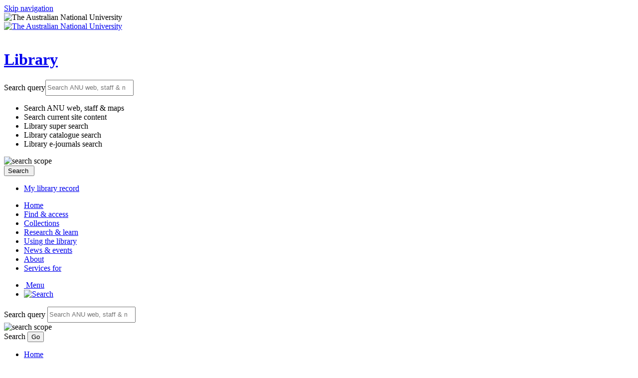

--- FILE ---
content_type: text/html; charset=UTF-8
request_url: https://library-admin.anu.edu.au/collections/elizabeth-durack-collection/folders/?dimage=114p31FVfd.jpg&folder=
body_size: 11155
content:
<!DOCTYPE html>
<!--[if lt IE 7 ]><html class="ie6" lang="en" dir="ltr"><![endif]-->
<!--[if IE 7 ]><html class="ie7" lang="en" dir="ltr"><![endif]-->
<!--[if IE 8 ]><html class="ie8" lang="en" dir="ltr"><![endif]-->
<!--[if IE 9 ]><html class="ie9" lang="en" dir="ltr"><![endif]-->
<!--[if (gt IE 9)|!(IE)]><!--><html lang="en" dir="ltr" prefix="content: http://purl.org/rss/1.0/modules/content/ dc: http://purl.org/dc/terms/ foaf: http://xmlns.com/foaf/0.1/ og: http://ogp.me/ns# rdfs: http://www.w3.org/2000/01/rdf-schema# sioc: http://rdfs.org/sioc/ns# sioct: http://rdfs.org/sioc/types# skos: http://www.w3.org/2004/02/skos/core# xsd: http://www.w3.org/2001/XMLSchema#"><!--<![endif]--><head><meta charset="utf-8" /><!-- 



        BEGIN library-admin-meta.inc  6 July 2020 



-->
<!-- 

	Add a easy-to-read title for serials-renewal

-->
  <title>ANU Library</title>
<meta name="Generator" content="Drupal 7 (http://drupal.org)">
<link rel="canonical" href="https://anulib.anu.edu.au/find-access/catalogue">
<link rel="shortlink" href="https://anulib.anu.edu.au/node/232">
<meta name="viewport" content="width=device-width, initial-scale=1">
  <link type="text/css" rel="stylesheet" href="https://library-admin.anu.edu.au/tools/template_files/css_kShW4RPmRstZ3SpIC-ZvVGNFVAi0WEMuCnI0ZkYIaFw.css" media="all">
<link type="text/css" rel="stylesheet" href="https://library-admin.anu.edu.au/tools/template_files/css_gqCyZiMetDCDbjwPO9HH_EzjH9z56vlQ_zknLmnEktw.css" media="all">
<link type="text/css" rel="stylesheet" href="https://library-admin.anu.edu.au/tools/template_files/css_38MpEhnuxNp16g3zZUw0vvBzJOnCfIB1aUaVvhK9sWk.css" media="all">
<link type="text/css" rel="stylesheet" href="https://library-admin.anu.edu.au/tools/template_files/css_P924URrYSLE-dp__pW-AeWpRfaMZvykKDBiigL4_-6g.css" media="all">
<link type="text/css" rel="stylesheet" href="https://library-admin.anu.edu.au/tools/template_files/css_xj9GXlRZb9EAn6i9SlaM_u3DLHfY24JYye9eM-KKEvM.css" media="all">
<link type="text/css" rel="stylesheet" href="https://library-admin.anu.edu.au/tools/template_files/css_injector_2.css" media="all">
<link type="text/css" rel="stylesheet" href="https://library-admin.anu.edu.au/tools/template_files/css_injector_3.css" media="all">
<link type="text/css" rel="stylesheet" href="https://library-admin.anu.edu.au/tools/template_files/css_KJcAmiua6WaiYcNTrEWONLLmypjBxa2-F8CrsMXSbp4.css" media="all">
<link type="text/css" rel="stylesheet" href="https://library-admin.anu.edu.au/tools/template_files/css_injector_5.css" media="all">
<link type="text/css" rel="stylesheet" href="https://library-admin.anu.edu.au/tools/template_files/css_injector_6.css" media="all">
  <meta name="generator" content="ANU.template GW2-4 | ANU.appid Drupal 7.70 | ANU.GMS 4.23_20160606 | ANU.inc_from style.anu.edu.au">
<meta name="dcterms.publisher" content="The Australian National University">
<meta name="dcterms.publisher" content="webmaster@anu.edu.au">
<meta name="dcterms.rights" content="http://www.anu.edu.au/copyright/">
<meta property="og:image" content="https://style.anu.edu.au/_anu/4/images/logos/anu_logo_fb_350.png">
<link href="https://style.anu.edu.au/_anu/4/images/logos/anu.ico" rel="shortcut icon" type="image/x-icon">
<link href="https://style.anu.edu.au/_anu/images/icons/web/anu-app-57.png" rel="apple-touch-icon" sizes="57x57">
<link href="https://style.anu.edu.au/_anu/images/icons/web/anu-app-76.png" rel="apple-touch-icon" sizes="76x76">
<link href="https://style.anu.edu.au/_anu/images/icons/web/anu-app-120.png" rel="apple-touch-icon" sizes="120x120">
<link href="https://style.anu.edu.au/_anu/images/icons/web/anu-app-152.png" rel="apple-touch-icon" sizes="152x152">
<link href="https://style.anu.edu.au/_anu/images/icons/web/anu-app-180.png" rel="apple-touch-icon" sizes="180x180">
<!--[if !IE]>--><link href="https://library-admin.anu.edu.au/tools/template_files/www.min.css" rel="stylesheet" type="text/css" media="screen"><!--<![endif]-->
<!--[if lt IE 8]><link href="https://style.anu.edu.au/_anu/4/min/www.ie7.min.css?1" rel="stylesheet" type="text/css" media="screen"/><![endif]-->
<!--[if gt IE 7]><link href="https://style.anu.edu.au/_anu/4/min/www.ie8.min.css?1" rel="stylesheet" type="text/css" media="screen"/><![endif]-->
<link href="https://library-admin.anu.edu.au/tools/template_files/anu-print.css" rel="stylesheet" type="text/css" media="print">
  <script async="" src="https://library-admin.anu.edu.au/tools/template_files/oktrk.js.download"></script><script async="" src="https://library-admin.anu.edu.au/tools/template_files/analytics.js.download"></script><script type="text/javascript" src="https://library-admin.anu.edu.au/tools/template_files/js_h8Od-FAGkhR_7A30HaaMaTrO_5Hale-5uw8QHV7ogq0.js.download"></script>
<script type="text/javascript" src="https://library-admin.anu.edu.au/tools/template_files/jquery.hoverIntent.js.download"></script>
<script type="text/javascript">
<!--//--><![CDATA[//><!--
var $anujq = jQuery.noConflict();
//--><!]]>
</script>
<script type="text/javascript" src="https://library-admin.anu.edu.au/tools/template_files/js_6REgcU2dTxPVPykfMGHfUBDfmiH5gYyUe6ptb7NCh9I.js.download"></script>
<script type="text/javascript">
<!--//--><![CDATA[//><!--

      (function ($) {
  
      $(document).ready(function () {
        $(".srch-sel-site li.srch-sel-currentsite").click();
      });
      
      })(jQuery);
    
//--><!]]>
</script>
<script type="text/javascript" src="https://library-admin.anu.edu.au/tools/template_files/js_I8yX6RYPZb7AtMcDUA3QKDZqVkvEn35ED11_1i7vVpc.js.download"></script>
<script type="text/javascript">
<!--//--><![CDATA[//><!--
(function(i,s,o,g,r,a,m){i["GoogleAnalyticsObject"]=r;i[r]=i[r]||function(){(i[r].q=i[r].q||[]).push(arguments)},i[r].l=1*new Date();a=s.createElement(o),m=s.getElementsByTagName(o)[0];a.async=1;a.src=g;m.parentNode.insertBefore(a,m)})(window,document,"script","//www.google-analytics.com/analytics.js","ga");ga("create", "UA-5266663-12", {"cookieDomain":"auto"});ga("set", "anonymizeIp", true);ga("send", "pageview");ga('create', 'UA-587409-1', 'auto');
ga('send', 'pageview');
//--><!]]>
</script>
<script type="text/javascript" src="https://library-admin.anu.edu.au/tools/template_files/js_EHE9iBY1Xv5wgLjknLEzz5-K0Hhf0U9hPIuXHVDADwk.js.download"></script>
<script type="text/javascript" src="https://library-admin.anu.edu.au/tools/template_files/anu-common.js.download"></script>
<script type="text/javascript" src="https://library-admin.anu.edu.au/tools/template_files/modernizr-2.0.6.min.js.download"></script>
<script type="text/javascript" src="https://library-admin.anu.edu.au/tools/template_files/anu-menu.js.download"></script>
<script type="text/javascript" src="https://library-admin.anu.edu.au/tools/template_files/anu-mega-menu.js.download"></script>
<script type="text/javascript" src="https://library-admin.anu.edu.au/tools/template_files/js_IPbB5SqMm6EKircY3clK4z0VN8qa17XQDii2MIIJOk8.js.download"></script>
<script type="text/javascript" src="https://library-admin.anu.edu.au/tools/template_files/js_pjp0nh4823-juLAY9ZX9tm8NxrHb_gb4MTw4-N8PLOM.js.download"></script>
<script type="text/javascript">
<!--//--><![CDATA[//><!--
jQuery.extend(Drupal.settings, {"basePath":"\/","pathPrefix":"","ajaxPageState":{"theme":"acton","theme_token":"F14w4MyXEXS6RzsN4zEmSFIwNtbzwlfT89zraHFv3dI","js":{"files\/js_injector\/js_injector_1.js":1,"sites\/all\/modules\/contrib\/jquery_update\/replace\/jquery\/1.10\/jquery.min.js":1,"misc\/jquery-extend-3.4.0.js":1,"misc\/jquery-html-prefilter-3.5.0-backport.js":1,"misc\/jquery.once.js":1,"misc\/drupal.js":1,"https:\/\/style.anu.edu.au\/_anu\/4\/scripts\/jquery.hoverIntent.js":1,"0":1,"sites\/all\/modules\/gaia\/gaia_platform\/gaia_platform.js":1,"1":1,"sites\/all\/modules\/contrib\/google_analytics\/googleanalytics.js":1,"2":1,"sites\/all\/themes\/acton\/js\/responsive-tables.js":1,"https:\/\/style.anu.edu.au\/_anu\/4\/scripts\/anu-common.js":1,"https:\/\/style.anu.edu.au\/_anu\/4\/scripts\/modernizr-2.0.6.min.js":1,"https:\/\/style.anu.edu.au\/_anu\/4\/scripts\/anu-menu.js":1,"https:\/\/style.anu.edu.au\/_anu\/4\/scripts\/anu-mega-menu.js":1,"sites\/all\/themes\/acton\/js\/acton-tabs.js":1,"sites\/all\/modules\/acton\/acton_profile\/js\/acton_profile.js":1},"css":{"sites\/all\/themes\/acton\/styles\/acton.reset-browser.css":1,"modules\/system\/system.base.css":1,"modules\/system\/system.menus.css":1,"modules\/system\/system.messages.css":1,"modules\/system\/system.theme.css":1,"sites\/all\/modules\/contrib\/calendar\/css\/calendar_multiday.css":1,"modules\/field\/theme\/field.css":1,"modules\/node\/node.css":1,"modules\/user\/user.css":1,"sites\/all\/modules\/contrib\/views\/css\/views.css":1,"sites\/all\/modules\/contrib\/ckeditor\/css\/ckeditor.css":1,"sites\/all\/modules\/acton\/acton_layouts\/acton_layouts.css":1,"sites\/all\/modules\/acton\/anu_feature\/anu_feature.css":1,"sites\/all\/modules\/anu_gateway\/anu_gateway_common\/anu_gateway_common.css":1,"sites\/all\/modules\/contrib\/ctools\/css\/ctools.css":1,"sites\/all\/modules\/contrib\/panels\/css\/panels.css":1,"sites\/all\/modules\/anu_gateway\/anu_gateway_common\/plugins\/layouts\/anu_gateway_standard\/anu_gateway_standard.css":1,"sites\/all\/modules\/contrib\/panels\/plugins\/layouts\/onecol\/onecol.css":1,"sites\/all\/themes\/acton\/css\/acton.reset-drupal.css":1,"sites\/all\/themes\/acton\/css\/system.menus.css":1,"sites\/all\/themes\/acton\/css\/acton.forms.css":1,"sites\/all\/themes\/acton\/css\/acton.content.css":1,"sites\/all\/themes\/acton\/css\/acton.css":1,"sites\/all\/themes\/acton\/css\/acton.responsive.css":1,"sites\/all\/themes\/acton\/css\/acton.fixes.css":1,"sites\/all\/themes\/acton\/css\/acton.tabs.css":1,"sites\/all\/themes\/acton\/css\/jquery.ui.tabs.css":1,"sites\/all\/themes\/acton\/css\/jquery.ui.tabs.min.css":1,"sites\/all\/themes\/acton\/css\/acton.reset-jquery-ui-tabs.css":1,"public:\/\/css_injector\/css_injector_1.css":1,"public:\/\/css_injector\/css_injector_2.css":1,"public:\/\/css_injector\/css_injector_3.css":1,"public:\/\/css_injector\/css_injector_4.css":1,"public:\/\/css_injector\/css_injector_5.css":1,"public:\/\/css_injector\/css_injector_6.css":1}},"googleanalytics":{"trackOutbound":1,"trackMailto":1,"trackDownload":1,"trackDownloadExtensions":"7z|aac|arc|arj|asf|asx|avi|bin|csv|doc(x|m)?|dot(x|m)?|exe|flv|gif|gz|gzip|hqx|jar|jpe?g|js|mp(2|3|4|e?g)|mov(ie)?|msi|msp|pdf|phps|png|ppt(x|m)?|pot(x|m)?|pps(x|m)?|ppam|sld(x|m)?|thmx|qtm?|ra(m|r)?|sea|sit|tar|tgz|torrent|txt|wav|wma|wmv|wpd|xls(x|m|b)?|xlt(x|m)|xlam|xml|z|zip"},"acton_tabs_prefix":["tabs-"],"acton_tabs_link_class":"acton-tabs-link"});
//--><!]]>
</script>

<!-- 



        END library-admin-meta.inc  6 July 2020 



-->
<link rel="stylesheet" type="text/css" href="/sis_special.css" /><script type="text/javascript" src="/tools/sisutils.js"></script>
<title>First Impressions - Elizabeth Durack Collection</title>
<style type="text/css">
.dlabel {}
.dtext {margin-bottom:15px;font-size:1.5em}
.durackcolsleft {float:left;width:45.46%;}
.durackcolsright {float:right;width:45.46%;}
.durackcolsright div {background-color:#eaeff1;width:100%;}
.durackcolsleft div {background-color:#eaeff1;width:100%;}
.durackcolsleft div img, .durackcolsright div img {height:200px;max-width:98%}
strong a {display:block;height:55px}

</style>

</head>
<body class="html not-front not-logged-in no-sidebars page-node page-node- page-node-7 node-type-panel acton">
<!--    b append.php: inc1  -->
<!-- Google Tag Manager (noscript) -->
<noscript><iframe src="https://www.googletagmanager.com/ns.html?id=GTM-5H3R8L"
height="0" width="0" style="display:none;visibility:hidden"></iframe></noscript>
<!-- End Google Tag Manager (noscript) -->
<!-- noindex -->
<div id="skipnavholder"><a id="skipnav" href="https://anulib.anu.edu.au/find-access/catalogue#content" tabindex="0" onclick="document.getElementById(&#39;skipnavlink&#39;).focus();">Skip navigation</a></div>
<div id="print-hdr">
  <div class="left"><img src="https://library-admin.anu.edu.au/tools/template_files/anu_logo_print.png" alt="The Australian National University" height="40" width="115"></div>
    <div class="right"></div>
  <div class="blockline"></div>
</div><div id="bnr-wrap" class="bnr-gwy-high" role="banner">
  <div id="bnr-gwy" class="bnr-gwy-high">
    <div id="bnr-left"><a href="http://www.anu.edu.au/" class="anu-logo-png"><img class="text-white" src="https://library-admin.anu.edu.au/tools/template_files/2x_anu_logo_small.png" onmouseover="this.src=&#39;https://style.anu.edu.au/_anu/4/images/logos/2x_anu_logo_small_over.png&#39;;" onfocus="this.src=&#39;https://style.anu.edu.au/_anu/4/images/logos/2x_anu_logo_small_over.png&#39;;" onmouseout="this.src=&#39;https://style.anu.edu.au/_anu/4/images/logos/2x_anu_logo_small.png&#39;" onblur="this.src=&#39;https://style.anu.edu.au/_anu/4/images/logos/2x_anu_logo_small.png&#39;" alt="The Australian National University"></a></div>
<div id="bnr-mid"><div class="left"><img src="https://library-admin.anu.edu.au/tools/template_files/pipe_logo_small.png" alt="" width="66" height="51" class="anu-logo-pipe left"></div><div class="left" id="bnr-h-lines"><div class="bnr-line-1  bnr-1line"><h1><a href="https://anulib.anu.edu.au/">Library</a></h1></div></div></div>
        <div id="bnr-right">
        
        <div class="bnr-gw2-search ">
        <form action="https://find.anu.edu.au/search" method="get" id="SearchForm" role="search" autocomplete="off">
        <div>
        
       <label for="qt" class="scrnhide">Search query</label><input class="txt" name="q" id="qt" type="search" placeholder="Search ANU web, staff &amp; maps" autocomplete="off"><div class="gsasuggest"></div><input type="hidden" class="srch-f srch-sel-gsa-hidden" name="as_f" data-name="as_f" value="domain_s[anulib.anu.edu.au]"><div class="srch-sel-site">
<ul>
    <li class="srch-sel-anu srch-selected"><span>Search ANU web, staff &amp; maps</span></li><li class="srch-sel-currentsite" id="srch-sel-currentsite-bnr" data-anu-searchname="Library"><span>Search current site content</span>
</li><li class="srch-sel-lib-super" data-anu-searchaction="//anu.summon.serialssolutions.com/search" data-anu-searchq="q" data-anu-searchplaceholder="Library super search"><span>Library super search</span>
            </li><li class="srch-sel-lib-cat" data-anu-searchaction="//library.anu.edu.au/search~S1/Y" data-anu-searchq="SEARCH" data-anu-searchmethod="get" data-anu-searchplaceholder="Library Catalogue"><span>Library catalogue search</span>
            </li><li class="srch-sel-lib-journal" data-anu-searchaction="//jn8sf5hk5v.search.serialssolutions.com/" data-anu-searchq="C" data-anu-searchplaceholder="Library e-journals" data-anu-searchmethod="get" data-anu-searchextrahidden="srch-sel-lib-journal-hidden"><span>Library e-journals search</span>
<input type="hidden" name="S" value="AC_T_B" class="srch-sel-lib-journal-hidden">
            <input type="hidden" name="L" value="JN8SF5HK5V" class="srch-sel-lib-journal-hidden">
            <input value="1.0" name="V" type="hidden" class="srch-sel-lib-journal-hidden">
            <input value="100" name="N" type="hidden" class="srch-sel-lib-journal-hidden">

</li></ul>
</div>
<div class="srch-divide" id="srch-sel-cont"><div class="srch-updown">
<img id="srch-sel-arrow" src="https://library-admin.anu.edu.au/tools/template_files/arrow-down-black.png" alt="search scope"></div></div><div class="srch-divide"><div class="srch-divide2"></div></div>
<button value="Go" name="search1" id="search1" onclick="return checkInput(&#39;qt&#39;,&#39;You must enter search terms&#39;);" class="btn-go"><span class="scrnhide">Search</span>
<img src="https://library-admin.anu.edu.au/tools/template_files/search-black.png" alt=""></button></div>
        </form>
        </div>

            </div>
            
            <div id="bnr-low">
              <div id="utility-menu" class="bnr-gw-util-wrap" role="navigation">
    <ul class="bnr-gw-util"><li><a href="https://anu.primo.exlibrisgroup.com/discovery/account?vid=61ANU_INST:ANU&section=overview&lang=en" title="">My library record</a></li></ul>  </div> <!-- /#utility-menu -->


            </div>
</div>
</div>
<div id="dark-tab-wrap"></div>  <div id="tabs-wrap" role="navigation">
    <div id="gw-nav">
      <div id="gw-nav-links"><ul><li><a href="https://anulib.anu.edu.au/" class="tabs-home">Home</a></li><li><a href="https://anulib.anu.edu.au/find-access" class="gw-select" id="gw-mega-tab-2" data-mega-menu-trigger="2">Find &amp; access</a></li><li><a href="https://anulib.anu.edu.au/collections" id="gw-mega-tab-3" data-mega-menu-trigger="3">Collections</a></li><li><a href="https://anulib.anu.edu.au/research-learn" id="gw-mega-tab-4" data-mega-menu-trigger="4">Research &amp; learn</a></li><li><a href="https://anulib.anu.edu.au/using-library" id="gw-mega-tab-5" data-mega-menu-trigger="5">Using the library</a></li><li><a href="https://anulib.anu.edu.au/news-events" id="gw-mega-tab-6" data-mega-menu-trigger="6">News &amp; events</a></li><li><a href="https://anulib.anu.edu.au/about" id="gw-mega-tab-7" data-mega-menu-trigger="7">About</a></li><li><a href="https://anulib.anu.edu.au/services" id="gw-mega-tab-8" data-mega-menu-trigger="8">Services for</a></li></ul></div>    </div>
  </div> <!-- /#tabs-wrap -->
  <div id="gw-mobile-menu-wrap" class="bnr-gwy-high" role="navigation">
    <div id="gw-mobile-menu-nav">
  <div class="search-menu">
    <ul>
      <li>
        <a href="https://anulib.anu.edu.au/find-access/catalogue#" class="mobile-menu-toggle">
          <img alt="" class="ittybittypadright" src="https://library-admin.anu.edu.au/tools/template_files/menu-white.png">
          <span id="menuword">Menu</span>
        </a>
      </li>
      <li class="right">
        <a href="https://anulib.anu.edu.au/find-access/catalogue#" class="mobile-search-toggle">
          <span id="searchword"></span>
          <img alt="Search" src="https://library-admin.anu.edu.au/tools/template_files/search-white.png">
        </a>
      </li>
    </ul>
  </div>
</div><div id="gw-menuslidecover" class="left">
  <div id="mobilesearch" class="left bnr-gw2-search">
    <div class="text-right">
      <form action="https://find.anu.edu.au/search" method="get" id="SearchForm1" role="search" autocomplete="off">
        <input type="hidden" class="srch-sel-gsa-hidden" name="filter" value="0">
        <input type="hidden" class="srch-sel-gsa-hidden" name="client" value="anu_frontend">
        <input type="hidden" class="srch-sel-gsa-hidden" name="proxystylesheet" value="anu_frontend">
        <input type="hidden" class="srch-sel-gsa-hidden" name="site" value="default_collection">
        <input type="hidden" class="srch-sel-gsa-hidden" name="btnG" value="Search">

             <input type="hidden" name="S" value="AC_T_B" class="srch-sel-lib-journal-hidden">
            <input type="hidden" name="L" value="JN8SF5HK5V" class="srch-sel-lib-journal-hidden">
            <input value="1.0" name="V" type="hidden" class="srch-sel-lib-journal-hidden">
            <input value="100" name="N" type="hidden" class="srch-sel-lib-journal-hidden">

        <label for="qt1"><span class="nodisplay">Search query</span></label>
        <input class="txt" name="q" id="qt1" autocomplete="off" type="search" placeholder="Search ANU web, staff &amp; maps">
                  <div class="srch-divide" id="srch-sel-cont1">
            <div class="srch-updown">
              <img id="srch-sel-arrow1" src="https://library-admin.anu.edu.au/tools/template_files/arrow-down-black.png" alt="search scope">
            </div>
          </div>
          <input type="hidden" class="srch-dn  srch-sel-gsa-hidden" name="c-dnavs" value="inmeta:gsaentity_sitetype=Library">
          <input type="hidden" class="srch-q  srch-sel-gsa-hidden" name="c-q" value="inmeta:gsaentity_sitetype=Library">
                <div class="srch-divide">
          <div class="srch-divide2"></div>
        </div>
        <label for="search1a"><span class="nodisplay">Search</span></label>
        <input type="submit" value="Go" name="search1a" id="search1a" class="btn-go">
      </form>
    </div>
  </div>
  <div id="menu0" role="navigation" class="gw-menuslide" style="left: -960px;">
    <div class="nopadtop">
      <ul class="gw-mega-mobile-list"><li><a href="https://anulib.anu.edu.au/">Home</a></li><li><a href="https://anulib.anu.edu.au/find-access" class="gw-select gw-parent" onclick="showMegaMenuChild($anujq(this), 1); return false;">Find &amp; access<span class="gw-parent-arrow right">»</span></a><ul style="display: none;"><li><a href="https://anulib.anu.edu.au/find-access/library-supersearch">SuperSearch</a></li><li><a href="https://anulib.anu.edu.au/find-access/library-catalogue" class="gw-select">Catalogue</a></li><li><a href="https://anulib.anu.edu.au/find-access/e-journals">E-journals</a></li><li><a href="https://anulib.anu.edu.au/find-access/e-resources-databases">E-resources &amp; databases</a></li><li><a href="https://anulib.anu.edu.au/find-access/subject-guides">Subject guides</a></li><li><a href="https://anulib.anu.edu.au/find-access/how-guides">How to guides</a></li></ul></li><li><a href="https://anulib.anu.edu.au/collections" onclick="showMegaMenuChild($anujq(this), 1); return false;" class="gw-parent">Collections<span class="gw-parent-arrow right">»</span></a><ul style="display: none;"><li><a href="https://anulib.anu.edu.au/collections/reserve-short-loan-collection">Reserve &amp; short loan collection</a></li><li><a href="https://anulib.anu.edu.au/collections/past-exam-papers">Past exam papers</a></li><li><a href="https://anulib.anu.edu.au/collections/theses">Theses</a></li><li><a href="https://anulib.anu.edu.au/collections/rare-books-special-collections-manuscripts">Rare books, special collections &amp; manuscripts</a></li><li><a href="https://anulib.anu.edu.au/collections/newspapers">Newspapers</a></li><li><a href="https://anulib.anu.edu.au/collections/official-documents">Official documents</a></li><li><a href="https://anulib.anu.edu.au/collections/taiwan-resource-center-chinese-studies">Taiwan Resource Centre for Chinese Studies</a></li><li><a href="https://anulib.anu.edu.au/collections/new-titles">New titles</a></li></ul></li><li><a href="https://anulib.anu.edu.au/research-learn" onclick="showMegaMenuChild($anujq(this), 1); return false;" class="gw-parent">Research &amp; learn<span class="gw-parent-arrow right">»</span></a><ul style="display: none;"><li><a href="https://anulib.anu.edu.au/research-learn/finding-resources" onclick="showMegaMenuChild($anujq(this), 1); return false;" class="gw-parent">Finding resources<span class="gw-parent-arrow right">»</span></a><ul style="display: none;"><li><a href="https://anulib.anu.edu.au/research-learn/finding-resources/analysing-topic-or-research-question">Analysing a topic or research question</a></li><li><a href="https://anulib.anu.edu.au/research-learn/finding-resources/finding-academic-resources-ease">Finding academic resources with ease</a></li><li><a href="https://anulib.anu.edu.au/research-learn/finding-resources/subject-specific-research-consultations">Subject specific research consultations</a></li></ul></li><li><a href="https://anulib.anu.edu.au/research-learn/writing-referencing" onclick="showMegaMenuChild($anujq(this), 1); return false;" class="gw-parent">Writing &amp; referencing<span class="gw-parent-arrow right">»</span></a><ul style="display: none;"><li><a href="https://anulib.anu.edu.au/research-learn/writing-referencing/lets-start-writing">Let's start writing</a></li><li><a href="https://anulib.anu.edu.au/research-learn/writing-referencing/citing-referencing-your-writing">Citing &amp; referencing your writing</a></li><li><a href="https://anulib.anu.edu.au/research-learn/writing-referencing/formatting-your-document">Formatting your document</a></li></ul></li><li><a href="https://anulib.anu.edu.au/research-learn/publishing-sharing" onclick="showMegaMenuChild($anujq(this), 1); return false;" class="gw-parent">Publishing &amp; sharing<span class="gw-parent-arrow right">»</span></a><ul style="display: none;"><li><a href="https://anulib.anu.edu.au/research-learn/publishing-sharing/scholarly-publishing">Scholarly publishing</a></li><li><a href="https://anulib.anu.edu.au/research-learn/publishing-sharing/increase-your-researcher-profile">Increase your researcher profile</a></li><li><a href="https://anulib.anu.edu.au/research-learn/publishing-sharing/open-access">Open access</a></li><li><a href="https://anulib.anu.edu.au/research-learn/publishing-sharing/get-presentation-ready">Get presentation ready</a></li></ul></li><li><a href="https://anulib.anu.edu.au/research-learn/research-data-management" onclick="showMegaMenuChild($anujq(this), 1); return false;" class="gw-parent">Research data management<span class="gw-parent-arrow right">»</span></a><ul style="display: none;"><li><a href="https://anulib.anu.edu.au/research-learn/research-data-management/planning-your-research">Planning your research</a></li><li><a href="https://anulib.anu.edu.au/research-learn/research-data-management/managing-your-data">Managing your data</a></li><li><a href="https://anulib.anu.edu.au/research-learn/research-data-management/research-publication">Research publication</a></li><li><a href="https://anulib.anu.edu.au/research-learn/research-data-management/policies-procedures">Policies &amp; procedures</a></li></ul></li><li><a href="https://anulib.anu.edu.au/research-learn/copyright">Copyright</a></li></ul></li><li><a href="https://anulib.anu.edu.au/using-library" onclick="showMegaMenuChild($anujq(this), 1); return false;" class="gw-parent">Using the library<span class="gw-parent-arrow right">»</span></a><ul style="display: none;"><li><a href="https://anulib.anu.edu.au/using-library/opening-hours">Opening hours</a></li><li><a href="https://anulib.anu.edu.au/using-library/branches">Branches</a></li><li><a href="https://anulib.anu.edu.au/using-library/borrow">Borrow</a></li><li><a href="https://anulib.anu.edu.au/using-library/request">Request</a></li></ul></li><li><a href="https://anulib.anu.edu.au/news-events" onclick="showMegaMenuChild($anujq(this), 1); return false;" class="gw-parent">News &amp; events<span class="gw-parent-arrow right">»</span></a><ul style="display: none;"><li><a href="https://anulib.anu.edu.au/news-events/news">News</a></li><li><a href="https://anulib.anu.edu.au/news-events/events-exhibitions">Events &amp; exhibitions</a></li><li><a href="https://anulib.anu.edu.au/news-events/past-presentations">Past presentations</a></li></ul></li><li><a href="https://anulib.anu.edu.au/about" onclick="showMegaMenuChild($anujq(this), 1); return false;" class="gw-parent">About<span class="gw-parent-arrow right">»</span></a><ul style="display: none;"><li><a href="https://anulib.anu.edu.au/about/contacts-feedback">Contacts &amp; feedback</a></li><li><a href="https://anulib.anu.edu.au/about/key-library-personnel">Key Library personnel</a></li><li><a href="https://anulib.anu.edu.au/about/planning-governance">Planning &amp; governance</a></li><li><a href="https://anulib.anu.edu.au/about/history">History</a></li></ul></li><li><a href="https://anulib.anu.edu.au/services" onclick="showMegaMenuChild($anujq(this), 1); return false;" class="gw-parent">Services for<span class="gw-parent-arrow right">»</span></a><ul style="display: none;"><li><a href="https://anulib.anu.edu.au/services/students">Students</a></li><li><a href="https://anulib.anu.edu.au/services/research-students">Research students</a></li><li><a href="https://anulib.anu.edu.au/services/early-career-academics">Early career academics</a></li><li><a href="https://anulib.anu.edu.au/services/researchers">Researchers</a></li><li><a href="https://anulib.anu.edu.au/services/alumni">Alumni</a></li><li><a href="https://anulib.anu.edu.au/services/public">Public</a></li><li><a href="https://anulib.anu.edu.au/services/people-accessibility-needs">People with accessibility needs</a></li></ul></li><li><a href="https://anu.primo.exlibrisgroup.com/discovery/account?vid=61ANU_INST:ANU&section=overview&lang=en" title="">My library record</a></li></ul>    </div>
  </div><div class="gw-menuslide" style="top: 0px; left: 0px;"><ul style="display: block;" class="gw-mega-mobile-list"><li><a class="gw-menu-back" href="https://anulib.anu.edu.au/find-access/catalogue#" onclick="menuBack($anujq(this)); return false;">« Back <span class="gw-menu-back-where">to home</span></a></li><li><a class="gw-menu-this" href="https://anulib.anu.edu.au/find-access">Find &amp; access<span class="gw-parent-arrow right">»</span></a></li><li><a href="https://anulib.anu.edu.au/find-access/library-supersearch">SuperSearch</a></li><li><a href="https://anulib.anu.edu.au/find-access/library-catalogue" class="gw-select">Catalogue</a></li><li><a href="https://anulib.anu.edu.au/find-access/e-journals">E-journals</a></li><li><a href="https://anulib.anu.edu.au/find-access/e-resources-databases">E-resources &amp; databases</a></li><li><a href="https://anulib.anu.edu.au/find-access/subject-guides">Subject guides</a></li><li><a href="https://anulib.anu.edu.au/find-access/how-guides">How to guides</a></li></ul></div>
</div><div class="gsasuggest"></div>
  <div class="srch-sel-site">
    <ul>
      <li class="srch-sel-anu srch-selected">
        <span>Search ANU web, staff &amp; maps</span>
      </li>
      <li class="srch-sel-currentsite" data-anu-searchname="Library">
        <span>Search current site content</span>
      </li>
            <li class="srch-sel-lib-super" data-anu-searchaction="//anu.summon.serialssolutions.com/search" data-anu-searchq="q" data-anu-searchplaceholder="Library super search"><span>Library super search</span></li>
            <li class="srch-sel-lib-cat" data-anu-searchaction="//library.anu.edu.au/search~S1/Y" data-anu-searchq="search" data-anu-searchmethod="get" data-anu-searchplaceholder="Library Catalogue"><span>Library catalogue search</span></li>
            <li class="srch-sel-lib-journal" data-anu-searchaction="//jn8sf5hk5v.search.serialssolutions.com/" data-anu-searchq="C" data-anu-searchplaceholder="Library e-journals" data-anu-searchmethod="get" data-anu-searchextrahidden="srch-sel-lib-journal-hidden"><span>Library e-journals search</span></li>
    </ul>
  </div>
  </div>
  <div id="gw-megas-tabs">
    <div id="gw-megas">
  <div id="gw-mega-under"></div>
      <div id="gw-mega-2" class="gw-mega-wrap" role="navigation">
      <div class="gw-mega-menu">
        <div class="full nopadtop nopadbottom">
          <div class="right ittybittypadtop padbottom"><a href="https://anulib.anu.edu.au/find-access/catalogue#" data-mega-menu-trigger="2" class="nounderline">close<img class="absmiddle ittybittypadleft" src="https://library-admin.anu.edu.au/tools/template_files/btn-close-white.gif" alt=""></a></div>
        </div>
        <div class="narrow gw-mega-t1 nopadtop nopadbottom">
          <div class="gw-mega-t1"><h1><a href="https://anulib.anu.edu.au/find-access">Find &amp; access</a></h1><p>Search the Library's collection of e-journals, e-resources and databases and find subject-specific resources.</p></div>        </div>
                  <div class="nopadtop nopadbottom gw-mega-t2 narrow"><ul><li><a href="https://anulib.anu.edu.au/find-access/library-supersearch">SuperSearch</a></li><li><a href="https://anulib.anu.edu.au/find-access/library-catalogue" class="gw-select">Catalogue</a></li><li><a href="https://anulib.anu.edu.au/find-access/e-journals">E-journals</a></li></ul></div>                  <div class="nopadtop nopadbottom gw-mega-t2 narrow"><ul><li><a href="https://anulib.anu.edu.au/find-access/e-resources-databases">E-resources &amp; databases</a></li><li><a href="https://anulib.anu.edu.au/find-access/subject-guides">Subject guides</a></li><li><a href="https://anulib.anu.edu.au/find-access/how-guides">How to guides</a></li></ul></div>                <div class="narrow nopadtop nopadbottom gw-mega-t3">
          <div id="block-views-148f6f591c36a7548b6174b6f4c616fe" class="block block-views">
  
  <div class="">
                          
    <div class="content block-content clearfix">
      <div class="view view-library-related-link view-id-library_related_link view-display-id-find_access view-dom-id-67ea752f70c43269692bdde63e5811c2">
            <div class="view-header">
      <div class="gw-mega-t3-image"><p class="large nomarginbottom pad5bottom text-uni">Related links</p></div>    </div>
  
  
  
      <div class="view-content">
        <ul class="t3-info left linklist">
    <li class="pad5top nounderline">
        
  <div class="views-field views-field-title">        <span class="field-content"><a href="http://archives.anu.edu.au/">ANU Archives</a>&nbsp; </span>  </div>    </li>
      <li class="pad5top nounderline">
        
  <div class="views-field views-field-title">        <span class="field-content"><a href="http://library-admin.anu.edu.au/help/">Ask a librarian</a>&nbsp; </span>  </div>    </li>
      <li class="pad5top nounderline">
        
  <div class="views-field views-field-title">        <span class="field-content"><a href="https://anulib.anu.edu.au/news-events/news/publishers-offering-free-access-scholarly-materials-response-covid-19">Free access to scholarly materials</a>&nbsp; </span>  </div>    </li>
      <li class="pad5top nounderline">
        
  <div class="views-field views-field-title">        <span class="field-content"><a href="https://anulib.anu.edu.au/collections/past-exam-papers">Past exam papers</a>&nbsp; </span>  </div>    </li>
      <li class="pad5top nounderline">
        
  <div class="views-field views-field-title">        <span class="field-content"><a href="https://anulib.anu.edu.au/about/contacts-feedback#ui-id-1">Subject area contacts</a>&nbsp; </span>  </div>    </li>
    </ul>
    </div>
  
  
  
  
  
  
</div>    </div>
  </div>
</div><!-- /.block -->
        </div>
              </div>
    </div>
      <div id="gw-mega-3" class="gw-mega-wrap" role="navigation">
      <div class="gw-mega-menu">
        <div class="full nopadtop nopadbottom">
          <div class="right ittybittypadtop padbottom"><a href="https://anulib.anu.edu.au/find-access/catalogue#" data-mega-menu-trigger="3" class="nounderline">close<img class="absmiddle ittybittypadleft" src="https://library-admin.anu.edu.au/tools/template_files/btn-close-white.gif" alt=""></a></div>
        </div>
        <div class="narrow gw-mega-t1 nopadtop nopadbottom">
          <div class="gw-mega-t1"><h1><a href="https://anulib.anu.edu.au/collections">Collections</a></h1><p>Find out more about the world-class collections held by the Library and explore recently added titles.</p></div>        </div>
                  <div class="nopadtop nopadbottom gw-mega-t2 narrow"><ul><li><a href="https://anulib.anu.edu.au/collections/reserve-short-loan-collection">Reserve &amp; short loan collection</a></li><li><a href="https://anulib.anu.edu.au/collections/past-exam-papers">Past exam papers</a></li><li><a href="https://anulib.anu.edu.au/collections/theses">Theses</a></li><li><a href="https://anulib.anu.edu.au/collections/rare-books-special-collections-manuscripts">Rare books, special collections &amp; manuscripts</a></li></ul></div>                  <div class="nopadtop nopadbottom gw-mega-t2 narrow"><ul><li><a href="https://anulib.anu.edu.au/collections/newspapers">Newspapers</a></li><li><a href="https://anulib.anu.edu.au/collections/official-documents">Official documents</a></li><li><a href="https://anulib.anu.edu.au/collections/taiwan-resource-center-chinese-studies">Taiwan Resource Centre for Chinese Studies</a></li><li><a href="https://anulib.anu.edu.au/collections/new-titles">New titles</a></li></ul></div>                <div class="narrow nopadtop nopadbottom gw-mega-t3">
          <div id="block-views-fd81e554802228c48721e7207019dc68" class="block block-views">
  
  <div class="">
                          
    <div class="content block-content clearfix">
      <div class="view view-library-related-link view-id-library_related_link view-display-id-collections view-dom-id-8725e12c15fe3e4d337cdbbf2dafec9d">
            <div class="view-header">
      <div class="gw-mega-t3-image"><p class="large nomarginbottom pad5bottom text-uni">Other collections</p></div>    </div>
  
  
  
      <div class="view-content">
        <ul class="t3-info left linklist">
    <li class="pad5top nounderline">
        
  <div class="views-field views-field-title">        <span class="field-content"><a href="http://archives.anu.edu.au/">ANU Archives</a>&nbsp; </span>  </div>    </li>
      <li class="pad5top nounderline">
        
  <div class="views-field views-field-title">        <span class="field-content"><a href="http://openresearch.anu.edu.au/">Open Research repository</a>&nbsp; </span>  </div>    </li>
    </ul>
    </div>
  
  
  
  
  
  
</div>    </div>
  </div>
</div><!-- /.block -->
        </div>
              </div>
    </div>
      <div id="gw-mega-4" class="gw-mega-wrap" role="navigation">
      <div class="gw-mega-menu">
        <div class="full nopadtop nopadbottom">
          <div class="right ittybittypadtop padbottom"><a href="https://anulib.anu.edu.au/find-access/catalogue#" data-mega-menu-trigger="4" class="nounderline">close<img class="absmiddle ittybittypadleft" src="https://library-admin.anu.edu.au/tools/template_files/btn-close-white.gif" alt=""></a></div>
        </div>
        <div class="narrow gw-mega-t1 nopadtop nopadbottom">
          <div class="gw-mega-t1"><h1><a href="https://anulib.anu.edu.au/research-learn">Research &amp; learn</a></h1><p>Improve your learning skills with training offered by the ANU Library and discover ways to boost your research impact.</p></div>        </div>
                  <div class="nopadtop nopadbottom gw-mega-t2 narrow"><ul><li><a href="https://anulib.anu.edu.au/research-learn/finding-resources">Finding resources</a></li><li><a href="https://anulib.anu.edu.au/research-learn/writing-referencing">Writing &amp; referencing</a></li><li><a href="https://anulib.anu.edu.au/research-learn/publishing-sharing">Publishing &amp; sharing</a></li></ul></div>                  <div class="nopadtop nopadbottom gw-mega-t2 narrow"><ul><li><a href="https://anulib.anu.edu.au/research-learn/research-data-management">Research data management</a></li><li><a href="https://anulib.anu.edu.au/research-learn/copyright">Copyright</a></li></ul></div>                <div class="narrow nopadtop nopadbottom gw-mega-t3">
          <div id="block-views-library-related-link-block-1" class="block block-views">
  
  <div class="">
                          
    <div class="content block-content clearfix">
      <div class="view view-library-related-link view-id-library_related_link view-display-id-block_1 view-dom-id-3bb34726ce77c67b5037b0e6b0e82413">
            <div class="view-header">
      <div class="gw-mega-t3-image"><p class="large nomarginbottom pad5bottom text-uni">Related links</p></div>    </div>
  
  
  
      <div class="view-content">
        <ul class="t3-info left linklist">
    <li class="pad5top nounderline">
        
  <div class="views-field views-field-title">        <span class="field-content"><a href="https://www.eventbrite.com.au/o/anu-library-7481894195">Digital literacy training</a>&nbsp; </span>  </div>    </li>
      <li class="pad5top nounderline">
        
  <div class="views-field views-field-title">        <span class="field-content"><a href="http://anulib.anu.edu.au/find-access/how-guides">How to guides</a>&nbsp; </span>  </div>    </li>
      <li class="pad5top nounderline">
        
  <div class="views-field views-field-title">        <span class="field-content"><a href="https://services.anu.edu.au/information-technology/software-systems/pulse">Pulse</a>&nbsp; </span>  </div>    </li>
      <li class="pad5top nounderline">
        
  <div class="views-field views-field-title">        <span class="field-content"><a href="https://anulib.anu.edu.au/node/12/">Subject guides</a>&nbsp; </span>  </div>    </li>
    </ul>
    </div>
  
  
  
  
  
  
</div>    </div>
  </div>
</div><!-- /.block -->
        </div>
              </div>
    </div>
      <div id="gw-mega-5" class="gw-mega-wrap" role="navigation">
      <div class="gw-mega-menu">
        <div class="full nopadtop nopadbottom">
          <div class="right ittybittypadtop padbottom"><a href="https://anulib.anu.edu.au/find-access/catalogue#" data-mega-menu-trigger="5" class="nounderline">close<img class="absmiddle ittybittypadleft" src="https://library-admin.anu.edu.au/tools/template_files/btn-close-white.gif" alt=""></a></div>
        </div>
        <div class="narrow gw-mega-t1 nopadtop nopadbottom">
          <div class="gw-mega-t1"><h1><a href="https://anulib.anu.edu.au/using-library">Using the library</a></h1><p>Key library services including borrowing and requesting material, as well as opening hours and branch information.</p></div>        </div>
                  <div class="nopadtop nopadbottom gw-mega-t2 narrow"><ul><li><a href="https://anulib.anu.edu.au/using-library/opening-hours">Opening hours</a></li><li><a href="https://anulib.anu.edu.au/using-library/branches">Branches</a></li></ul></div>                  <div class="nopadtop nopadbottom gw-mega-t2 narrow"><ul><li><a href="https://anulib.anu.edu.au/using-library/borrow">Borrow</a></li><li><a href="https://anulib.anu.edu.au/using-library/request">Request</a></li></ul></div>                <div class="narrow nopadtop nopadbottom gw-mega-t3">
          <div id="block-views-04044dc337bfcf870f5b0a9aadc4eb25" class="block block-views">
  
  <div class="">
                          
    <div class="content block-content clearfix">
      <div class="view view-library-related-link view-id-library_related_link view-display-id-using_library view-dom-id-5fb46032be044640b466634617e73369">
            <div class="view-header">
      <div class="gw-mega-t3-image"><p class="large nomarginbottom pad5bottom text-uni">Related links</p></div>    </div>
  
  
  
      <div class="view-content">
        <ul class="t3-info left linklist">
    <li class="pad5top nounderline">
        
  <div class="views-field views-field-title">        <span class="field-content"><a href="https://anulib.anu.edu.au/using-library/anu-library-online-orientation">ANU Library online orientation</a>&nbsp; </span>  </div>    </li>
      <li class="pad5top nounderline">
        
  <div class="views-field views-field-title">        <span class="field-content"><a href="http://anulib.anu.edu.au/using-library/borrow/fines-charges">Fines &amp; charges</a>&nbsp; </span>  </div>    </li>
      <li class="pad5top nounderline">
        
  <div class="views-field views-field-title">        <span class="field-content"><a href="https://library-admin.anu.edu.au/book-a-library-group-study-room/">Group study rooms</a>&nbsp; </span>  </div>    </li>
      <li class="pad5top nounderline">
        
  <div class="views-field views-field-title">        <span class="field-content"><a href="https://anulib.anu.edu.au/using-library/anu-library-lockers">Library lockers</a>&nbsp; </span>  </div>    </li>
      <li class="pad5top nounderline">
        
  <div class="views-field views-field-title">        <span class="field-content"><a href="http://anulib.anu.edu.au/using-library/one-button-studio">One Button Studio</a>&nbsp; </span>  </div>    </li>
      <li class="pad5top nounderline">
        
  <div class="views-field views-field-title">        <span class="field-content"><a href="https://library-admin.anu.edu.au/book-special-access-computer/">Special access computers</a>&nbsp; </span>  </div>    </li>
      <li class="pad5top nounderline">
        
  <div class="views-field views-field-title">        <span class="field-content"><a href="http://library-admin.anu.edu.au/suggest-a-library-purchase/">Suggest a Library purchase</a>&nbsp; </span>  </div>    </li>
      <li class="pad5top nounderline">
        
  <div class="views-field views-field-title">        <span class="field-content"><a href="https://anulib.anu.edu.au/using-library/digital-engagement-and-creativity-hub-deck">The Deck</a>&nbsp; </span>  </div>    </li>
    </ul>
    </div>
  
  
  
  
  
  
</div>    </div>
  </div>
</div><!-- /.block -->
        </div>
              </div>
    </div>
      <div id="gw-mega-6" class="gw-mega-wrap" role="navigation">
      <div class="gw-mega-menu">
        <div class="full nopadtop nopadbottom">
          <div class="right ittybittypadtop padbottom"><a href="https://anulib.anu.edu.au/find-access/catalogue#" data-mega-menu-trigger="6" class="nounderline">close<img class="absmiddle ittybittypadleft" src="https://library-admin.anu.edu.au/tools/template_files/btn-close-white.gif" alt=""></a></div>
        </div>
        <div class="narrow gw-mega-t1 nopadtop nopadbottom">
          <div class="gw-mega-t1"><h1><a href="https://anulib.anu.edu.au/news-events">News &amp; events</a></h1><p>Find out what's happening in the Library and how you can get involved. Browse past presentations to catch up on what you missed or get further information.</p></div>        </div>
                  <div class="nopadtop nopadbottom gw-mega-t2 narrow"><ul><li><a href="https://anulib.anu.edu.au/news-events/news">News</a></li><li><a href="https://anulib.anu.edu.au/news-events/events-exhibitions">Events &amp; exhibitions</a></li></ul></div>                  <div class="nopadtop nopadbottom gw-mega-t2 narrow"><ul><li><a href="https://anulib.anu.edu.au/news-events/past-presentations">Past presentations</a></li></ul></div>                <div class="narrow nopadtop nopadbottom gw-mega-t3">
          <div id="block-views-fc5255c4c8416c71466f148b932de29d" class="block block-views">
  
  <div class="">
                          
    <div class="content block-content clearfix">
      <div class="view view-library-related-link view-id-library_related_link view-display-id-news_events view-dom-id-bd374f5e2fd0e79f994324299bde16bb">
            <div class="view-header">
      <div class="gw-mega-t3-image"><p class="large nomarginbottom pad5bottom text-uni">Related links</p></div>    </div>
  
  
  
      <div class="view-content">
        <ul class="t3-info left linklist">
    <li class="pad5top nounderline">
        
  <div class="views-field views-field-title">        <span class="field-content"><a href="http://library-admin.anu.edu.au/intranet/chifley-flood/">Chifley flood donation appeal</a>&nbsp; </span>  </div>    </li>
      <li class="pad5top nounderline">
        
  <div class="views-field views-field-title">        <span class="field-content"><a href="https://www.eventbrite.com.au/o/anu-library-7481894195">Digital literacy training</a>&nbsp; </span>  </div>    </li>
      <li class="pad5top nounderline">
        
  <div class="views-field views-field-title">        <span class="field-content"><a href="https://anulib.anu.edu.au/news-events/news/publishers-offering-free-access-scholarly-materials-response-covid-19">Free access to scholarly materials</a>&nbsp; </span>  </div>    </li>
      <li class="pad5top nounderline">
        
  <div class="views-field views-field-title">        <span class="field-content"><a href="http://library-admin.anu.edu.au/new-titles/">New titles</a>&nbsp; </span>  </div>    </li>
    </ul>
    </div>
  
  
  
  
  
  
</div>    </div>
  </div>
</div><!-- /.block -->
        </div>
              </div>
    </div>
      <div id="gw-mega-7" class="gw-mega-wrap" role="navigation">
      <div class="gw-mega-menu">
        <div class="full nopadtop nopadbottom">
          <div class="right ittybittypadtop padbottom"><a href="https://anulib.anu.edu.au/find-access/catalogue#" data-mega-menu-trigger="7" class="nounderline">close<img class="absmiddle ittybittypadleft" src="https://library-admin.anu.edu.au/tools/template_files/btn-close-white.gif" alt=""></a></div>
        </div>
        <div class="narrow gw-mega-t1 nopadtop nopadbottom">
          <div class="gw-mega-t1"><h1><a href="https://anulib.anu.edu.au/about">About</a></h1><p>General information about the Library and its people, planning and governance information plus the history of the Library.</p>  </div>        </div>
                  <div class="nopadtop nopadbottom gw-mega-t2 narrow"><ul><li><a href="https://anulib.anu.edu.au/about/contacts-feedback">Contacts &amp; feedback</a></li><li><a href="https://anulib.anu.edu.au/about/key-library-personnel">Key Library personnel</a></li></ul></div>                  <div class="nopadtop nopadbottom gw-mega-t2 narrow"><ul><li><a href="https://anulib.anu.edu.au/about/planning-governance">Planning &amp; governance</a></li><li><a href="https://anulib.anu.edu.au/about/history">History</a></li></ul></div>                <div class="narrow nopadtop nopadbottom gw-mega-t3">
          <div id="block-views-library-branches-block-1" class="block block-views">
  
  <div class="">
                          
    <div class="content block-content clearfix">
      <div class="view view-library-branches view-id-library_branches view-display-id-block_1 view-dom-id-35665e66728163dbc9988468d5ccffec">
            <div class="view-header">
      <div class="gw-mega-t3-image">
	<p class="large nomarginbottom pad5bottom text-uni">Branches</p>
</div>    </div>
  
  
  
      <div class="view-content">
        <ul class="t3-info left linklist">
    <li class="pad5top nounderline first">
        
  <div class="views-field views-field-title">        <span class="field-content"><a href="https://anulib.anu.edu.au/using-library/branches/art-music-library">Art &amp; Music Library&nbsp;&raquo;</a></span>  </div>    </li>
      <li class="pad5top nounderline">
        
  <div class="views-field views-field-title">        <span class="field-content"><a href="https://anulib.anu.edu.au/using-library/branches/chifley-library">Chifley Library&nbsp;&raquo;</a></span>  </div>    </li>
      <li class="pad5top nounderline">
        
  <div class="views-field views-field-title">        <span class="field-content"><a href="https://anulib.anu.edu.au/using-library/branches/hancock-library">Hancock Library&nbsp;&raquo;</a></span>  </div>    </li>
      <li class="pad5top nounderline">
        
  <div class="views-field views-field-title">        <span class="field-content"><a href="https://anulib.anu.edu.au/using-library/branches/law-library">Law Library&nbsp;&raquo;</a></span>  </div>    </li>
      <li class="pad5top nounderline">
        
  <div class="views-field views-field-title">        <span class="field-content"><a href="https://anulib.anu.edu.au/using-library/branches/menzies-library">Menzies Library&nbsp;&raquo;</a></span>  </div>    </li>
      <li class="pad5top nounderline">
        
  <div class="views-field views-field-title">        <span class="field-content"><a href="https://anulib.anu.edu.au/using-library/branches/anu-print-repository">ANU Print Repository&nbsp;&raquo;</a></span>  </div>    </li>
    </ul>
    </div>
  
  
  
  
  
  
</div>    </div>
  </div>
</div><!-- /.block -->
        </div>
              </div>
    </div>
      <div id="gw-mega-8" class="gw-mega-wrap" role="navigation">
      <div class="gw-mega-menu">
        <div class="full nopadtop nopadbottom">
          <div class="right ittybittypadtop padbottom"><a href="https://anulib.anu.edu.au/find-access/catalogue#" data-mega-menu-trigger="8" class="nounderline">close<img class="absmiddle ittybittypadleft" src="https://library-admin.anu.edu.au/tools/template_files/btn-close-white.gif" alt=""></a></div>
        </div>
        <div class="narrow gw-mega-t1 nopadtop nopadbottom">
          <div class="gw-mega-t1"><h1><a href="https://anulib.anu.edu.au/services">Services for</a></h1><p>Find out what services and facilities are available to different groups within ANU and the wider community.</p></div>        </div>
                  <div class="nopadtop nopadbottom gw-mega-t2 narrow"><ul><li><a href="https://anulib.anu.edu.au/services/students">Students</a></li><li><a href="https://anulib.anu.edu.au/services/research-students">Research students</a></li><li><a href="https://anulib.anu.edu.au/services/early-career-academics">Early career academics</a></li></ul></div>                  <div class="nopadtop nopadbottom gw-mega-t2 narrow"><ul><li><a href="https://anulib.anu.edu.au/services/researchers">Researchers</a></li><li><a href="https://anulib.anu.edu.au/services/alumni">Alumni</a></li><li><a href="https://anulib.anu.edu.au/services/public">Public</a></li></ul></div>                  <div class="nopadtop nopadbottom gw-mega-t2 narrow"><ul><li><a href="https://anulib.anu.edu.au/services/people-accessibility-needs">People with accessibility needs</a></li></ul></div>                <div class="narrow nopadtop nopadbottom gw-mega-t3">
                  </div>
              </div>
    </div>
  </div>  </div>


<!-- endnoindex --> 
<div id="body-wrap" role="main">
  <div id="body">



  <div id="header" class="region region-header">
    <div id="block-block-2" class="block block-block">
  
  <div class="">
                          
    <div class="content block-content clearfix">
      <a id="content" class="acton-tabs-link-processed"><a href="https://anulib.anu.edu.au/find-access/catalogue#content" class="skipnavtarget" id="skipnavlink"></a></a>    </div>
  </div>
</div><!-- /.block -->
<div id="block-block-1" class="block block-block">
  
  <div class="">
                          
    <div class="content block-content clearfix">
      <script type="text/javascript" src="https://library-admin.anu.edu.au/tools/template_files/anu-tables.js.download"></script>
<script type="text/javascript" src="https://library-admin.anu.edu.au/tools/template_files/anu-collapse.js.download"></script>    </div>
  </div>
</div><!-- /.block -->
  </div><!-- /.region -->


<div id="content-main" class="margintop clearfix">

  <div id="content-header" class="full nomargintop nomarginbottom">
              <div id="breadcrumb">
        <h2 class="element-invisible">You are here</h2>
<a href="//anulib.anu.edu.au"><img src="//style.anu.edu.au/_anu/images/icons/web/home.png" class="w16px absmiddle" alt="Home" /></a>&nbsp;&raquo;&nbsp;<a href="//anulib.anu.edu.au/collections">Collections</a>&nbsp;&raquo;&nbsp;<a href="//anulib.anu.edu.au/collections/rare-books-special-collections-manuscripts">Rare books, special collections &amp; manuscripts</a>&nbsp;&raquo;&nbsp;<a href="/collections/elizabeth-durack-collection/index.html">First impressions</a>&nbsp;&raquo;&nbsp;
              </div>
  </div><!-- /#content-header -->



</div><!-- /#content-main -->
<div style="margin-left:20px">

<!-- 


           END library-admin-banner.inc 6 July 2020


-->

<!-- e append.php: inc1 -->

<div style="min-height:700px">
<h1 id="page-title"> </h1><p><img src="http://library-admin.anu.edu.au/collections/elizabeth-durack-collection/_images/114p31FVfd.jpg" /></p><p>
<div class="dlabel">Title</div>
<div class="dtext">Sister Andrew Mary</div>
<div class="dlabel">Medium</div>
<div class="dtext">field drawing on paper</div>
<div class="dlabel">Size</div>
<div class="dtext">37x27.2</div>
<div class="dlabel">Location where created</div>
<div class="dtext"><a href="?dloc=35&backtoperson=Teaching and nursing nuns&dimage=114p31FVfd.jpg&title=Sister Andrew Mary">Port Moresby, Central Province</a></div>
</p>
<p><a href="https://openresearch-repository.anu.edu.au/handle/1885/116717?mode=full">Link to full record and download full size image</a>&nbsp;&raquo;</p> 
</div>

<!-- b append.php:inc2 -->

<!--

 

      begin library-admin-footer.inc  6 July 2020 



-->
 
  <div class="pane-content">
    <div class="view view-responsible-business-unit-revision view-id-responsible_business_unit_revision view-display-id-level_one_bu view-dom-id-7c53ae84e48bf87fb0f8a325c2a4e755">
            <div class="view-header">
      <div class="divline-solid nomargintop nopadtop"></div>    </div>
  
  
  
      <div class="view-content">
      <div class="views-delimited-list">
<span class="views-delimited-list-prefix">Page owner: </span><span class="views-row"><a class="nounderline acton-tabs-link-processed" href="mailto:library.info@anu.edu.au">Scholarly Information Services</a></span></div>    </div>
  
  
  
  
  
  
</div>  </div>

  
  </div>
      </div>
    </div>
  </div>
    </div>
  </div>
</div><!-- /.block -->
  </div><!-- /.region -->



  </div>
</div><!-- noindex -->
<div id="footer-wrap" role="contentinfo" class="gw2-footer">
  <div id="anu-footer">
    <div id="anu-detail">
      <ul>
        <li><a href="http://www.anu.edu.au/contact">Contact ANU</a></li>
                <li><a href="http://www.anu.edu.au/copyright">Copyright</a></li>
                <li><a href="http://www.anu.edu.au/disclaimer">Disclaimer</a></li>
        <li><a href="http://www.anu.edu.au/privacy">Privacy</a></li>
        <li><a href="http://www.anu.edu.au/freedom-of-information">Freedom of Information</a></li>
      </ul>
    </div>
    <div id="anu-address">
      <p>+61 2 6125 5111<br>
      The Australian National University, Canberra<br>
      CRICOS Provider : 00120C<br>
      <span class="NotAPhoneNumber">ABN : 52 234 063 906</span></p>
    </div>
        
            <div id="anu-groups">
        <div class="anu-ftr-go8 hpad vpad"><a href="http://www.anu.edu.au/about/partnerships/group-of-eight"><img class="text-white" src="https://library-admin.anu.edu.au/tools/template_files/2x_GroupOf8.png" alt="Group of Eight Member"></a></div>
        <div class="anu-ftr-iaru hpad vpad"><a href="http://www.anu.edu.au/about/partnerships/international-alliance-of-research-universities"><img class="text-white" src="https://library-admin.anu.edu.au/tools/template_files/2x_iaru.png" alt="IARU"></a></div>
        <div class="anu-ftr-apru hpad vpad"><a href="http://www.anu.edu.au/about/partnerships/association-of-pacific-rim-universities"><img class="text-white" src="https://library-admin.anu.edu.au/tools/template_files/2x_apru.png" alt="APRU"></a></div>
        <div class="anu-ftr-edx hpad vpad"><a href="http://www.anu.edu.au/about/partnerships/edx"><img class="text-white" src="https://library-admin.anu.edu.au/tools/template_files/2x_edx.png" alt="edX"></a></div>

    </div><div class="left ie7only full msg-warn" id="ie7-warn">You appear to be using Internet Explorer 7, or have compatibility view turned on.  Your browser is not supported by ANU web styles.  <br>» <a href="http://webpublishing.anu.edu.au/steps/anu-web-environment/no_more_ie_7.php">Learn how to fix this</a>
            
            <br><span class="small" id="ignore-ie7-cookie">» <a href="http://webpublishing.anu.edu.au/steps/anu-web-environment/no_more_ie_7.php?ignore=1">Ignore this warning in future</a></span>
            </div>  </div>
</div>
<!-- endnoindex --> 

<script>
  if (typeof ga === 'undefined') {
    (function(i,s,o,g,r,a,m){i['GoogleAnalyticsObject']=r;i[r]=i[r]||function(){
        (i[r].q=i[r].q||[]).push(arguments)},i[r].l=1*new Date();a=s.createElement(o),
        m=s.getElementsByTagName(o)[0];a.async=1;a.src=g;m.parentNode.insertBefore(a,m)
        })(window,document,'script','//www.google-analytics.com/analytics.js','ga');
    }
    ga('create', 'UA-5266663-4', 'auto', {'name': 'allANU'});
    ga('allANU.send', 'pageview');
</script>
<script>
  (function(a, b, c, d, e, m) {
    a['OktopostTrackerObject'] = d;
    a[d] = a[d] || function() {
      (a[d].q = a[d].q || []).push(arguments);
    };
    e = b.createElement('script');
    m = b.getElementsByTagName('script')[0];
    e.async = 1;
    e.src = ('https:' === document.location.protocol ? 'https://' : 'http://') + c;
    m.parentNode.insertBefore(e, m);
  })(window, document, 'static.oktopost.com/oktrk.js', '_oktrk');
  _oktrk('create', '001qt43soloi771');    
</script>
  <script type="text/javascript" src="https://library-admin.anu.edu.au/tools/template_files/js_injector_1.js.download"></script>

<!-- 


         END library-admin-footer.inc  6 July 2020



-->
<!-- 


    Global site tag (gtag.js) - Google Analytics 
    for library-admin.anu.edu.au: this is separate
    from the ANU Marketing account

-->
<script async src="https://www.googletagmanager.com/gtag/js?id=UA-166085336-1"></script>
<script>
  window.dataLayer = window.dataLayer || [];
  function gtag(){dataLayer.push(arguments);}
  gtag('js', new Date());
 
  gtag('config', 'UA-166085336-1');
</script>

<!-- e append.php:inc2 -->
</body></html>


--- FILE ---
content_type: text/css
request_url: https://library-admin.anu.edu.au/sis_special.css
body_size: 1289
content:
/*
 * Mark Huppert
 * last update 3 July 2020 
 * 
 */



h2 { margin-top:10px;}

blockquote {margin-top: 20px; margin-bottom:20px}

//.gw-mega-t3-image p, .t3-info li, .gw-mega-t1 p, #anu-address p, .bnr-gw-util li a, #anu-detail li, #update-wrap li,#anu-detail p, #update-wrap p {font-size:100% !important}    

//.anutoggle, .gw-mega-t2 li a, .bnr-gw-util li a {font-size:135% !important}    



#Dblinks_row1 .Dblinks {width: 9px !important; padding: 5px 8px 5px 6px !important}

#advoption {display:block;float:left;width:95px;}
#liborcatsearchholder {float:right;padding-bottom:3px;width:72px;}
#liborcatsearchholder label{float:right;}
#liborcatsearchholder input{float:left;}
#txtlink, #pflink {float:left;margin-left:10px;}
#nav1 {float:left;width:30%;margin-bottom:0px;}
#nav2 {text-align:right;float:right;}
.anuform label.req:after {content: "" !important}

hr {visibility:hidden;}
.SS_CopyRightStatement {visibility:hidden}
.closespacing {letter-spacing: -0.6px !important;}
.segsnolink {float:left;font-size:110% !important;font-weight:bold;margin:2px;padding:10px 6px 0px 3px}
.homespecmsg,#new .homespecmsg {}
.spdate  { text-align:right;margin-top:10px; }
.newListItem {}



/*SUBMIT buttons*/
.butover {background-color:#ffffff;border:2px solid #DAC97E;}
.butout {color:#000000;}


#submit {padding:2px;}
#proxsubmit {padding:2px;}




/* for popup js message code in sis_utils.js */
.show {position:relative;visibility:visible;}
.board {position:relative;visibility:visible;background-color: #FFFFFF; border: 1px solid #3e5e8e; padding: 8px; width:250px;}
.hideinplace {visibility:hidden}
.hide, .hideboard {visibility:hidden;position:absolute;top:0px;left:-999px;}
#anulibsearchlabel {margin-right:10px;}
#anulibsearchlabel2 {font-size:xx-small;font-size-adjust:0.54}
#SearchForm strong {font-size:11px;font-weight:bold;}
#anulibsearch {height:16px;width:100px;font-size:10px;padding:1px 1px 1px 1px;margin-top:2px;font-family:courier,monospace;}

#ilpBody #anulibsearch {height:18px;width:100px;font-size:10px;padding:1px;margin-top:2px;font-family:courier,monospace;}
#ilpBody #anulibsearchbuttom {font-size:12px;padding:2px;}

/*used in Serials Solutions*/
.SS_Holding table {border:none}
.SS_Holding {border-top:1px solid #ACC0C6}
.SS_DataBaseIndex li {margin-bottom:10px}
.SS_JournalTitle,.SSJournalAlternateTitle {margin-left:-10px}
.JournalTitleSee { margin-right:10px}
#proxyLinksHolder {margin-top:25px;}


/* 360 Link */

textarea, input[type="text"], input[type="password"], input[type="datetime"], input[type="datetime-local"], input[type="date"], input[type="month"], input[type="time"], input[type="week"], input[type="number"], input[type="email"], input[type="url"], input[type="search"], input[type="tel"], input[type="color"], 
.uneditable-input {
box-shadow: none;
transition: none;
#breadcrumb.div#libcrumb.breadcrumb {background-color:#ffffff !important;}
}

/* a terrible kludge to prevent the remote css from wrecking the 
 * banner search form
 */
.bnr-gw2-search .txt {margin-top:0px !important;height:32px !important}
#search1 {left:98%;}



--- FILE ---
content_type: text/plain
request_url: https://www.google-analytics.com/j/collect?v=1&_v=j102&a=1490768306&t=pageview&_s=1&dl=https%3A%2F%2Flibrary-admin.anu.edu.au%2Fcollections%2Felizabeth-durack-collection%2Ffolders%2F%3Fdimage%3D114p31FVfd.jpg%26folder%3D&ul=en-us%40posix&dt=ANU%20Library&sr=1280x720&vp=1280x720&_u=YEDAAEABAAAAACAAI~&jid=1411968253&gjid=723251613&cid=1242062318.1764648103&tid=UA-5266663-4&_gid=1270250891.1764648103&_r=1&_slc=1&z=1925976691
body_size: -840
content:
2,cG-E1GV4NJHV2

--- FILE ---
content_type: text/plain
request_url: https://www.google-analytics.com/j/collect?v=1&_v=j102&aip=1&a=1490768306&t=pageview&_s=1&dl=https%3A%2F%2Flibrary-admin.anu.edu.au%2Fcollections%2Felizabeth-durack-collection%2Ffolders%2F%3Fdimage%3D114p31FVfd.jpg%26folder%3D&ul=en-us%40posix&dt=ANU%20Library&sr=1280x720&vp=1280x720&_u=YEBAAEABAAAAACAAI~&jid=1728418808&gjid=313979227&cid=1242062318.1764648103&tid=UA-5266663-12&_gid=1270250891.1764648103&_r=1&_slc=1&z=459007568
body_size: -453
content:
2,cG-C3ZZCW78NQ